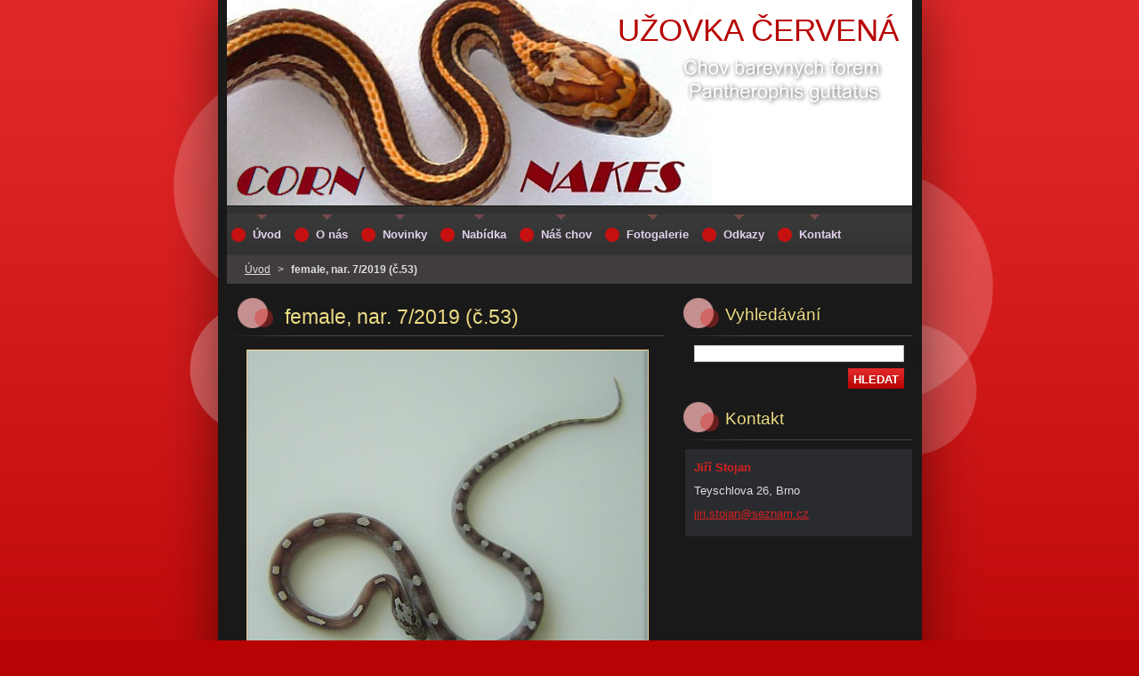

--- FILE ---
content_type: application/x-javascript
request_url: https://d11bh4d8fhuq47.cloudfront.net/_system/skins/v8/50000526/js/functions.js
body_size: 597
content:

  function build_menu() {
  
    if( !$('menuId') ) {
    
      $$('#menuzone ul.menu')[0].setAttribute('id', 'menuId');
  		  
    	 $$('#menuzone ul.menu ul.level1').each(function(level1) {          
         li = level1.getElementsBySelector("li ul.level2 li");          
         for (i = 0; i < li.length; i++)
         {
           level1.appendChild(li[i]);
         }          
       });     
    
    	 Menu.init("menuId", {"orientation": Menu.HORIZONTAL, "hidePause": 0.2});
    	
    	 var sirka = 0;
    	 var vyska = 0;
       $$('#menuzone ul.menu li').each(function(item) {       
         if (item.parentNode.hasClassName('menu')) {
           sirka = sirka + item.offsetWidth; 
           vyska = item.offsetHeight;
           if( vyska > 50 ) item.style.display = 'none';     
           if( sirka > 770 ) item.style.display = 'none'; 
         }           
       }
       );
    
    }
  
  }
  
  function navigator_clear() {
  
    var navi = document.getElementById('pageNavigator');
    var lang = document.getElementById('languageSelect');          
    
    if( navi.innerHTML == "" && lang.innerHTML == "" ) {              
      $('pageNavigator').style.display = 'none';
      $('languageSelect').style.display = 'none';              
    }  
  
  }
  
  
  function setContentSize()  { 
                                                                                                                                                         
    var content = document.getElementById('content');
    var siteHeight = document.getElementById('body_bg').offsetHeight;
    var headerHeight = document.getElementById('header').offsetHeight;                                                                                              
    var footerHeight = document.getElementById('footer').offsetHeight;                               
    var menuHeight = document.getElementById('menuzone').offsetHeight;                
    var navigatorHeight = document.getElementById('navizone').offsetHeight;           
   
    var webPage = content.offsetHeight + headerHeight + footerHeight + menuHeight + navigatorHeight;
   
    var windowHeight = 0;

    if (window.innerHeight)
    {
       windowHeight = window.innerHeight;
    }
    else
    {
       windowHeight = document.documentElement.clientHeight;
    }
    
    if (webPage < windowHeight)
    {
       content.style.height = windowHeight - headerHeight - footerHeight - menuHeight - navigatorHeight - 28 + 'px';    
    }
  
  }


